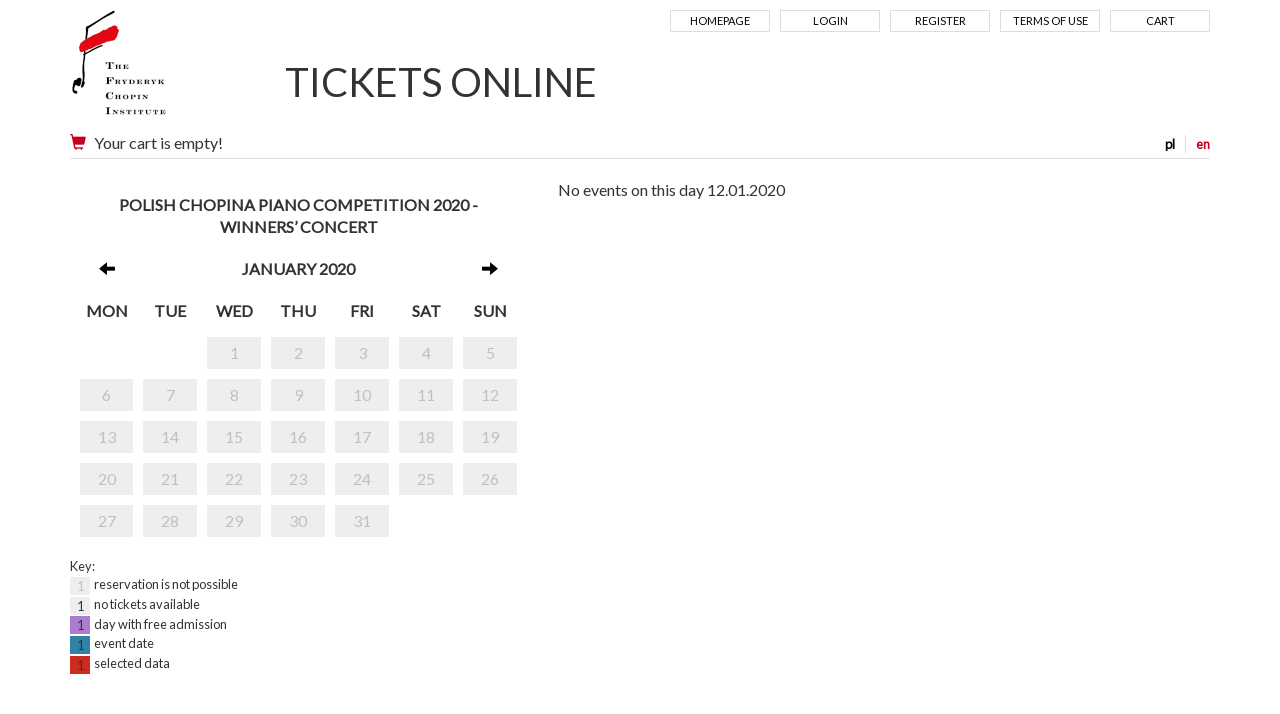

--- FILE ---
content_type: text/html; charset=UTF-8
request_url: https://tickets.nifc.pl/rezerwacja/termin.html?idg=0&id=279&date=2020-01-12
body_size: 12857
content:
<!doctype html>
<!--[if lt IE 7]><html class="no-js lt-ie9 lt-ie8 lt-ie7"><![endif]-->
<!--[if IE 7]><html class="no-js lt-ie9 lt-ie8"><![endif]-->
<!--[if IE 8]><html class="no-js lt-ie9"><![endif]-->
<!--[if gt IE 8]><!--><html class="no-js"><!--<![endif]-->
<head class="no-js" lang="pl">
<meta charset="utf-8">
<meta name="viewport" content="width=device-width, initial-scale=1">
<meta http-equiv="X-UA-Compatible" content="IE=edge">
<title>Choice of term - The Fryderyk Chopin Istitute</title>
<meta name="keywords" content="" />
<meta name="description" content="" />
<meta name="author" content="SoftCOM - https://www.softcom.wroc.pl" />
<link rel="shortcut icon" href="/images/layout/favicon.png">
<meta name="robots" content="all" />
<link rel="stylesheet" type="text/css" href="//fonts.googleapis.com/css?family=PT+Sans:regular,italic,700,700italic&#038;subset=latin-ext,latin" />
<link rel="stylesheet" type="text/css" href="/css/bootstrap.min.css" />
<link rel="stylesheet" type="text/css" href="/css/style.css?v=5" />
<script src="/js-common/jquery.min.js"></script>
<script src="/js-common/jquery-ui.min.js"></script>
<script src="/js-common/jquery-ui.datepicker-pl.min.js"></script>
<script src="/js-common/jquery.countdown.js"></script>
<script src="/js-common/jquery.countdown-pl.js"></script>
<script src="/js-common/core.js"></script>
<script src="/js/bootstrap.min.js"></script>
<script src="/js/main.js"></script>
<script>//<![CDATA[
$(document).ready(function(){ detectCookies(); });
(function(w,d,s,l,i){w[l]=w[l]||[];w[l].push({"gtm.start":
            new Date().getTime(),event:"gtm.js"});var f=d.getElementsByTagName(s)[0],
            j=d.createElement(s),dl=l!="dataLayer"?"&l="+l:"";j.async=true;j.src=
            "https://www.googletagmanager.com/gtm.js?id="+i+dl;f.parentNode.insertBefore(j,f);
            })(window,document,"script","dataLayer","GTM-TQDPKC");
//]]></script>
<!-- Google Tag Manager -->
<!--<script>window.dataLayer = window.dataLayer || [];</script>-->
<!--<script>(function(w,d,s,l,i){w[l]=w[l]||[];w[l].push({'gtm.start':-->
<!--new Date().getTime(),event:'gtm.js'});var f=d.getElementsByTagName(s)[0],-->
<!--j=d.createElement(s),dl=l!='dataLayer'?'&l='+l:'';j.async=true;j.src=-->
<!--'https://www.googletagmanager.com/gtm.js?id='+i+dl;f.parentNode.insertBefore(j,f);-->
<!--})(window,document,'script','dataLayer','GTM-TQDPKC');</script>-->
<!-- Global site tag (gtag.js) - Google Analytics -->
<!--<script async src="https://www.googletagmanager.com/gtag/js?id=UA-38025261-5"></script>-->
<script>
  // window.dataLayer = window.dataLayer || [];
  // function gtag(){dataLayer.push(arguments);}
  // gtag('js', new Date());
  //
  // gtag('config', 'UA-38025261-5');
</script>

</head>
<body   data-pagename="rezerwacja_rezerwacja_termin">
<noscript><iframe src="https://www.googletagmanager.com/ns.html?id=GTM-TQDPKC" height="0" width="0" style="display:none;visibility:hidden"></iframe></noscript><!--<noscript><iframe src="https://www.googletagmanager.com/ns.html?id=GTM-TQDPKC" height="0" width="0" style="display:none;visibility:hidden"></iframe></noscript>-->
<header>
	<div class="container">
		<nav class="navbar navbar-default">
			<!-- Brand and toggle get grouped for better mobile display -->
            <div class="navbar-header">
			  <button type="button" class="navbar-toggle collapsed" data-toggle="collapse" data-target="#navbar-collapse" aria-expanded="false">
                <span class="sr-only">Menu</span>
                <span class="icon-bar"></span>
                <span class="icon-bar"></span>
                <span class="icon-bar"></span>
              </button>
              <a class="navbar-brand" href="https://pl.chopin.nifc.pl" style="background-image:url('/images/layout/logo_en.png');">Narodowy Instytut Fryderyka Chopina</a>
            </div>

            <!-- Collect the nav links, forms, and other content for toggling -->
            <div class="collapse navbar-collapse" id="navbar-collapse">
              <ul class="nav navbar-nav navbar-right">
<li><a href="/">Homepage</a></li><li><a href="/uzytkownik/login.html">Login</a></li><li><a href="/uzytkownik/rejestracja.html">Register</a></li><li><a href="https://tickets.nifc.pl/index/regulamin.html">Terms of use</a></li><li><a href="/koszyk/index.html">Cart</a></li>              </ul>
			  <h1 class="hidden-xs"><a href="/">TICKETS ONLINE</a></h1>
            </div><!-- /.navbar-collapse -->
<div id="block-basket" class="clearfix"><div id="langs"><a href="https://tickets.nifc.pl/rezerwacja/termin.html?idg=0&amp;id=279&amp;date=2020-01-12&amp;lang=pl" title="polska wersja">pl</a><a href="https://tickets.nifc.pl/rezerwacja/termin.html?idg=0&amp;id=279&amp;date=2020-01-12&amp;lang=en" class="sel" title="english version">en</a></div><a href="https://tickets.nifc.pl/koszyk/index.html" title="Cart"><span class="glyphicon glyphicon-shopping-cart glyph-color" aria-hidden="true"></span></a>Your cart is empty!</div>        </nav>
    </div>
</header>
<div class="main-content">
	<div class="container">
	<div class="row terminy">
    <div class="col-md-5">
        <div class="calendar-container">
            <div class="calendar">
                <table class="calendar">
                    <thead>
                    <tr>
                        <th colspan="7">
                            Polish Chopina Piano Competition 2020 - Winners’ Concert                        </th>
                    </tr>
                    <tr>
                        <th><a href="https://tickets.nifc.pl/rezerwacja/termin.html?idg=0&amp;id=279&amp;date=2019-12-31"><span class="glyphicon glyphicon-arrow-left" aria-hidden="true"></span></a></th>
                        <th colspan="5">january 2020</th>
                        <th><a href="https://tickets.nifc.pl/rezerwacja/termin.html?idg=0&amp;id=279&amp;date=2020-02-01"><span class="glyphicon glyphicon-arrow-right" aria-hidden="true"></span></a></th>
                    </tr>
                    <tr>
                        <th>mon</th><th>tue</th><th>wed</th><th>thu</th><th>fri</th><th>sat</th><th>sun</th>                    </tr>
                    </thead>
                    <tbody>
                    <tr><td class="niemozliwa"></td><td class="niemozliwa"></td><td class="niemozliwa"><a class="calendar-link" href="https://tickets.nifc.pl/rezerwacja/termin.html?idg=0&amp;id=279&amp;date=2020-01-01">1</a></td><td class="niemozliwa"><a class="calendar-link" href="https://tickets.nifc.pl/rezerwacja/termin.html?idg=0&amp;id=279&amp;date=2020-01-02">2</a></td><td class="niemozliwa"><a class="calendar-link" href="https://tickets.nifc.pl/rezerwacja/termin.html?idg=0&amp;id=279&amp;date=2020-01-03">3</a></td><td class="niemozliwa"><a class="calendar-link" href="https://tickets.nifc.pl/rezerwacja/termin.html?idg=0&amp;id=279&amp;date=2020-01-04">4</a></td><td class="niemozliwa"><a class="calendar-link" href="https://tickets.nifc.pl/rezerwacja/termin.html?idg=0&amp;id=279&amp;date=2020-01-05">5</a></td></tr><tr><td class="niemozliwa"><a class="calendar-link" href="https://tickets.nifc.pl/rezerwacja/termin.html?idg=0&amp;id=279&amp;date=2020-01-06">6</a></td><td class="niemozliwa"><a class="calendar-link" href="https://tickets.nifc.pl/rezerwacja/termin.html?idg=0&amp;id=279&amp;date=2020-01-07">7</a></td><td class="niemozliwa"><a class="calendar-link" href="https://tickets.nifc.pl/rezerwacja/termin.html?idg=0&amp;id=279&amp;date=2020-01-08">8</a></td><td class="niemozliwa"><a class="calendar-link" href="https://tickets.nifc.pl/rezerwacja/termin.html?idg=0&amp;id=279&amp;date=2020-01-09">9</a></td><td class="niemozliwa"><a class="calendar-link" href="https://tickets.nifc.pl/rezerwacja/termin.html?idg=0&amp;id=279&amp;date=2020-01-10">10</a></td><td class="niemozliwa"><a class="calendar-link" href="https://tickets.nifc.pl/rezerwacja/termin.html?idg=0&amp;id=279&amp;date=2020-01-11">11</a></td><td class="niemozliwa"><a class="calendar-link" href="https://tickets.nifc.pl/rezerwacja/termin.html?idg=0&amp;id=279&amp;date=2020-01-12">12</a></td></tr><tr><td class="niemozliwa"><a class="calendar-link" href="https://tickets.nifc.pl/rezerwacja/termin.html?idg=0&amp;id=279&amp;date=2020-01-13">13</a></td><td class="niemozliwa"><a class="calendar-link" href="https://tickets.nifc.pl/rezerwacja/termin.html?idg=0&amp;id=279&amp;date=2020-01-14">14</a></td><td class="niemozliwa"><a class="calendar-link" href="https://tickets.nifc.pl/rezerwacja/termin.html?idg=0&amp;id=279&amp;date=2020-01-15">15</a></td><td class="niemozliwa"><a class="calendar-link" href="https://tickets.nifc.pl/rezerwacja/termin.html?idg=0&amp;id=279&amp;date=2020-01-16">16</a></td><td class="niemozliwa"><a class="calendar-link" href="https://tickets.nifc.pl/rezerwacja/termin.html?idg=0&amp;id=279&amp;date=2020-01-17">17</a></td><td class="niemozliwa"><a class="calendar-link" href="https://tickets.nifc.pl/rezerwacja/termin.html?idg=0&amp;id=279&amp;date=2020-01-18">18</a></td><td class="niemozliwa"><a class="calendar-link" href="https://tickets.nifc.pl/rezerwacja/termin.html?idg=0&amp;id=279&amp;date=2020-01-19">19</a></td></tr><tr><td class="niemozliwa"><a class="calendar-link" href="https://tickets.nifc.pl/rezerwacja/termin.html?idg=0&amp;id=279&amp;date=2020-01-20">20</a></td><td class="niemozliwa"><a class="calendar-link" href="https://tickets.nifc.pl/rezerwacja/termin.html?idg=0&amp;id=279&amp;date=2020-01-21">21</a></td><td class="niemozliwa"><a class="calendar-link" href="https://tickets.nifc.pl/rezerwacja/termin.html?idg=0&amp;id=279&amp;date=2020-01-22">22</a></td><td class="niemozliwa"><a class="calendar-link" href="https://tickets.nifc.pl/rezerwacja/termin.html?idg=0&amp;id=279&amp;date=2020-01-23">23</a></td><td class="niemozliwa"><a class="calendar-link" href="https://tickets.nifc.pl/rezerwacja/termin.html?idg=0&amp;id=279&amp;date=2020-01-24">24</a></td><td class="niemozliwa"><a class="calendar-link" href="https://tickets.nifc.pl/rezerwacja/termin.html?idg=0&amp;id=279&amp;date=2020-01-25">25</a></td><td class="niemozliwa"><a class="calendar-link" href="https://tickets.nifc.pl/rezerwacja/termin.html?idg=0&amp;id=279&amp;date=2020-01-26">26</a></td></tr><tr><td class="niemozliwa"><a class="calendar-link" href="https://tickets.nifc.pl/rezerwacja/termin.html?idg=0&amp;id=279&amp;date=2020-01-27">27</a></td><td class="niemozliwa"><a class="calendar-link" href="https://tickets.nifc.pl/rezerwacja/termin.html?idg=0&amp;id=279&amp;date=2020-01-28">28</a></td><td class="niemozliwa"><a class="calendar-link" href="https://tickets.nifc.pl/rezerwacja/termin.html?idg=0&amp;id=279&amp;date=2020-01-29">29</a></td><td class="niemozliwa"><a class="calendar-link" href="https://tickets.nifc.pl/rezerwacja/termin.html?idg=0&amp;id=279&amp;date=2020-01-30">30</a></td><td class="niemozliwa"><a class="calendar-link" href="https://tickets.nifc.pl/rezerwacja/termin.html?idg=0&amp;id=279&amp;date=2020-01-31">31</a></td><td class="niemozliwa"></td></tr>                    </tbody>
                </table>
            </div>
        </div>
        <div class="calendar-legenda">
            Key:<br/>
            <span class="niemozliwa">1</span> &nbsp;reservation is not possible<br/>
            <span class="zajete">1</span> &nbsp;no tickets available<br/>
            <span class="bezplatny">1</span> &nbsp;day with free admission<br/>
            <span class="dostepne">1</span> &nbsp;event date<br/>
            <span class="wybrany">1</span> &nbsp;selected data<br/>
        </div>
        <br>
            </div>
    <div class="col-md-7">

        <div>No events on this day 12.01.2020</div>        <div class="row">
                    </div>
    </div>

</div>
<div id="buttons" class="form-group clearfix buttons">
    <input type="button" class="btn" value="Go back 	 " onclick="document.location.href = '/';"/>
</div>
	</div>
</div>
<div class="modal fade" id="largeModal" tabindex="-1" role="dialog" aria-labelledby="largeModal" aria-hidden="true">
	<div class="modal-dialog modal-lg">
		<div class="modal-content">
			<div class="modal-header">
				<button type="button" class="close" data-dismiss="modal" aria-hidden="true">&times;</button>
			</div>
			<div class="modal-body">
			</div>
			<div class="modal-footer">
				<button type="button" class="btn btn-secondary" data-dismiss="modal">Close</button>
			</div>
		</div>
	</div>
</div>

<footer>
	<div class="container"><img src="/images/layout/logotypy_ecard.jpg" alt=""></div>
</footer>
<div class="container">© 2026 | The Fryderyk Chopin Istitute |
	<a href="https://iksoris.pl" target="_blank">System sprzedaży i rezerwacji biletów iKSORIS</a> -
	<a href="https://softcom.wroc.pl" target="_blank">SoftCOM</a></div></body>
</html>
